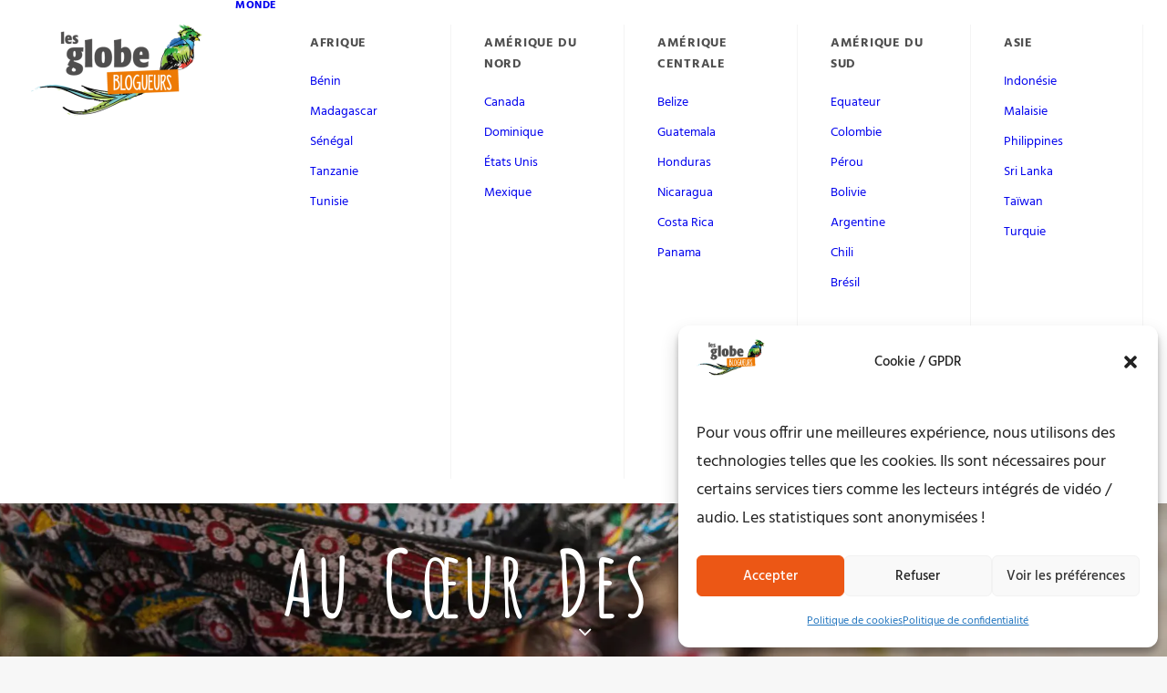

--- FILE ---
content_type: application/javascript; charset=UTF-8
request_url: https://lesglobeblogueurs.com/wp-content/cache/min/1/wp-content/plugins/pdf-generator-for-wp/common/src/js/pdf-generator-for-wp-common.js?ver=1750334545
body_size: -23
content:
(function($){'use strict';jQuery(document).ready(function($){$('#pgfw-submit-email-user').click(function(e){e.preventDefault();var post_id=$('#pgfw_current_post_id').data('post-id');var email=$('#pgfw-user-email-input').val();var use_account_email=$('#pgfw-user-email-from-account').is(':checked');$('#pgfw-user-email-submittion-message').html(pgfw_common_param.processing_html);$.ajax({url:pgfw_common_param.ajaxurl,method:'post',data:{action:'wps_pgfw_ajax_for_single_pdf_mail',nonce:pgfw_common_param.nonce,name:'single_pdf_mail',email:(use_account_email)?'use_account_email':email,post_id:post_id},success:function(msg){$('#pgfw-user-email-submittion-message').html(msg);setTimeout(function(){location.reload()},5000)},error:function(){$('#pgfw-user-email-submittion-message').html(pgfw_common_param.email_submit_error)}})})})})(jQuery)